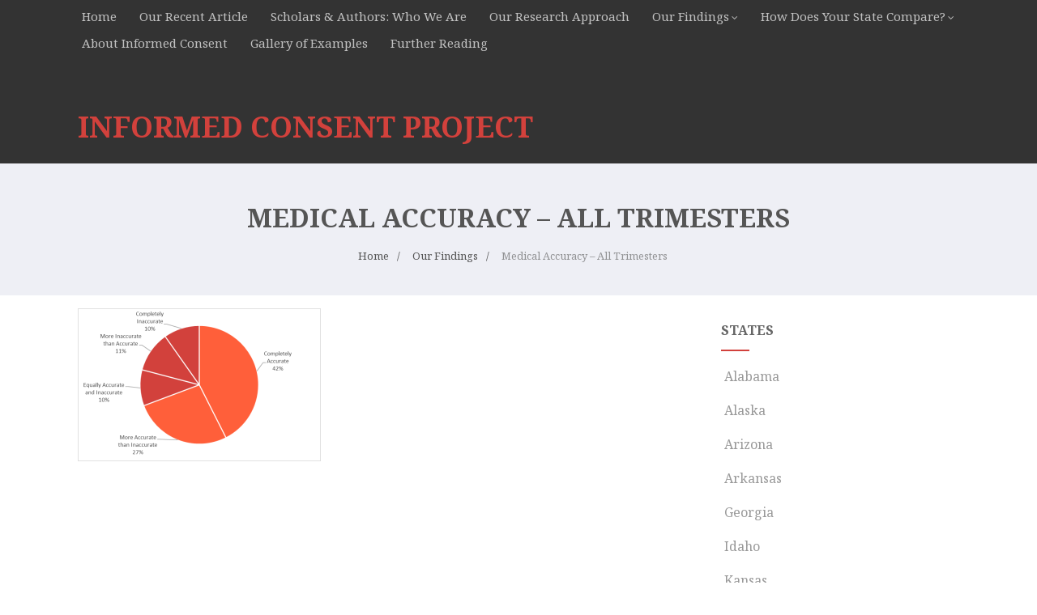

--- FILE ---
content_type: text/html; charset=UTF-8
request_url: https://informedconsentproject.com/our-findings/medicalinaccuracyalltrimesters/
body_size: 17011
content:

<!DOCTYPE html>
<html xmlns="http://www.w3.org/1999/xhtml" lang="en-US" >
<head>
<meta http-equiv="Content-Type" content="text/html; charset=UTF-8" />	
<!--[if IE]><meta http-equiv="X-UA-Compatible" content="IE=edge,chrome=1"><![endif]-->
<meta name="viewport" content="width=device-width, initial-scale=1.0, shrink-to-fit=no"/>
<link rel="profile" href="http://gmpg.org/xfn/11"/>


	    <meta name="title" content="Medical Accuracy &#8211; All Trimesters">
    <meta name="description" content="Medical Accuracy - All">


<meta property="og:title" content="Medical Accuracy &#8211; All Trimesters"/>
<meta property="og:type" content="website"/>
<meta property="og:url" content="https://informedconsentproject.com/our-findings/medicalinaccuracyalltrimesters/" />

<meta property="og:description" content="Medical Accuracy - All"/>
  <meta property="og:image" content=""/>
  <meta property="og:site_name" content="INFORMED CONSENT PROJECT"/>


<!--HOME-->


<!--Summary-->

<!--Photo-->
<meta name="twitter:card" content="photo">
<meta name="twitter:title" content="Medical Accuracy &#8211; All Trimesters">
<meta name="twitter:image" content="">
<meta name="twitter:image:width" content="">
<meta name="twitter:image:height" content="">

<!--Gallery-->

<!--Product-->

<link rel="pingback" href="https://informedconsentproject.com/xmlrpc.php" /> 
<meta name='robots' content='index, follow, max-image-preview:large, max-snippet:-1, max-video-preview:-1' />
	<style>img:is([sizes="auto" i], [sizes^="auto," i]) { contain-intrinsic-size: 3000px 1500px }</style>
	
	<!-- This site is optimized with the Yoast SEO plugin v24.9 - https://yoast.com/wordpress/plugins/seo/ -->
	<title>Medical Accuracy - All Trimesters - INFORMED CONSENT PROJECT</title>
	<link rel="canonical" href="https://informedconsentproject.com/our-findings/medicalinaccuracyalltrimesters/" />
	<meta property="og:locale" content="en_US" />
	<meta property="og:type" content="article" />
	<meta property="og:title" content="Medical Accuracy - All Trimesters - INFORMED CONSENT PROJECT" />
	<meta property="og:description" content="Medical Accuracy - All Trimesters" />
	<meta property="og:url" content="https://informedconsentproject.com/our-findings/medicalinaccuracyalltrimesters/" />
	<meta property="og:site_name" content="INFORMED CONSENT PROJECT" />
	<meta property="article:modified_time" content="2016-01-29T22:58:35+00:00" />
	<meta property="og:image" content="https://informedconsentproject.com/our-findings/medicalinaccuracyalltrimesters" />
	<meta property="og:image:width" content="752" />
	<meta property="og:image:height" content="473" />
	<meta property="og:image:type" content="image/png" />
	<meta name="twitter:card" content="summary_large_image" />
	<script type="application/ld+json" class="yoast-schema-graph">{"@context":"https://schema.org","@graph":[{"@type":"WebPage","@id":"https://informedconsentproject.com/our-findings/medicalinaccuracyalltrimesters/","url":"https://informedconsentproject.com/our-findings/medicalinaccuracyalltrimesters/","name":"Medical Accuracy - All Trimesters - INFORMED CONSENT PROJECT","isPartOf":{"@id":"https://informedconsentproject.com/#website"},"primaryImageOfPage":{"@id":"https://informedconsentproject.com/our-findings/medicalinaccuracyalltrimesters/#primaryimage"},"image":{"@id":"https://informedconsentproject.com/our-findings/medicalinaccuracyalltrimesters/#primaryimage"},"thumbnailUrl":"https://informedconsentproject.com/wp-content/uploads/2016/01/MedicalInaccuracyAllTrimesters.png","datePublished":"2016-01-29T22:58:22+00:00","dateModified":"2016-01-29T22:58:35+00:00","breadcrumb":{"@id":"https://informedconsentproject.com/our-findings/medicalinaccuracyalltrimesters/#breadcrumb"},"inLanguage":"en-US","potentialAction":[{"@type":"ReadAction","target":["https://informedconsentproject.com/our-findings/medicalinaccuracyalltrimesters/"]}]},{"@type":"ImageObject","inLanguage":"en-US","@id":"https://informedconsentproject.com/our-findings/medicalinaccuracyalltrimesters/#primaryimage","url":"https://informedconsentproject.com/wp-content/uploads/2016/01/MedicalInaccuracyAllTrimesters.png","contentUrl":"https://informedconsentproject.com/wp-content/uploads/2016/01/MedicalInaccuracyAllTrimesters.png","width":752,"height":473,"caption":"Medical Accuracy - All Trimesters"},{"@type":"BreadcrumbList","@id":"https://informedconsentproject.com/our-findings/medicalinaccuracyalltrimesters/#breadcrumb","itemListElement":[{"@type":"ListItem","position":1,"name":"Home","item":"https://informedconsentproject.com/"},{"@type":"ListItem","position":2,"name":"Our Findings","item":"https://informedconsentproject.com/our-findings/"},{"@type":"ListItem","position":3,"name":"Medical Accuracy &#8211; All Trimesters"}]},{"@type":"WebSite","@id":"https://informedconsentproject.com/#website","url":"https://informedconsentproject.com/","name":"INFORMED CONSENT PROJECT","description":"Assessing the accuracy of state-mandated consent to abortion materials","potentialAction":[{"@type":"SearchAction","target":{"@type":"EntryPoint","urlTemplate":"https://informedconsentproject.com/?s={search_term_string}"},"query-input":{"@type":"PropertyValueSpecification","valueRequired":true,"valueName":"search_term_string"}}],"inLanguage":"en-US"}]}</script>
	<!-- / Yoast SEO plugin. -->


<link rel='dns-prefetch' href='//cdnjs.cloudflare.com' />
<link rel='dns-prefetch' href='//fonts.googleapis.com' />
<link rel="alternate" type="application/rss+xml" title="INFORMED CONSENT PROJECT &raquo; Feed" href="https://informedconsentproject.com/feed/" />
		<!-- This site uses the Google Analytics by MonsterInsights plugin v9.4.1 - Using Analytics tracking - https://www.monsterinsights.com/ -->
		<!-- Note: MonsterInsights is not currently configured on this site. The site owner needs to authenticate with Google Analytics in the MonsterInsights settings panel. -->
					<!-- No tracking code set -->
				<!-- / Google Analytics by MonsterInsights -->
		<script type="text/javascript">
/* <![CDATA[ */
window._wpemojiSettings = {"baseUrl":"https:\/\/s.w.org\/images\/core\/emoji\/16.0.1\/72x72\/","ext":".png","svgUrl":"https:\/\/s.w.org\/images\/core\/emoji\/16.0.1\/svg\/","svgExt":".svg","source":{"concatemoji":"https:\/\/informedconsentproject.com\/wp-includes\/js\/wp-emoji-release.min.js"}};
/*! This file is auto-generated */
!function(s,n){var o,i,e;function c(e){try{var t={supportTests:e,timestamp:(new Date).valueOf()};sessionStorage.setItem(o,JSON.stringify(t))}catch(e){}}function p(e,t,n){e.clearRect(0,0,e.canvas.width,e.canvas.height),e.fillText(t,0,0);var t=new Uint32Array(e.getImageData(0,0,e.canvas.width,e.canvas.height).data),a=(e.clearRect(0,0,e.canvas.width,e.canvas.height),e.fillText(n,0,0),new Uint32Array(e.getImageData(0,0,e.canvas.width,e.canvas.height).data));return t.every(function(e,t){return e===a[t]})}function u(e,t){e.clearRect(0,0,e.canvas.width,e.canvas.height),e.fillText(t,0,0);for(var n=e.getImageData(16,16,1,1),a=0;a<n.data.length;a++)if(0!==n.data[a])return!1;return!0}function f(e,t,n,a){switch(t){case"flag":return n(e,"\ud83c\udff3\ufe0f\u200d\u26a7\ufe0f","\ud83c\udff3\ufe0f\u200b\u26a7\ufe0f")?!1:!n(e,"\ud83c\udde8\ud83c\uddf6","\ud83c\udde8\u200b\ud83c\uddf6")&&!n(e,"\ud83c\udff4\udb40\udc67\udb40\udc62\udb40\udc65\udb40\udc6e\udb40\udc67\udb40\udc7f","\ud83c\udff4\u200b\udb40\udc67\u200b\udb40\udc62\u200b\udb40\udc65\u200b\udb40\udc6e\u200b\udb40\udc67\u200b\udb40\udc7f");case"emoji":return!a(e,"\ud83e\udedf")}return!1}function g(e,t,n,a){var r="undefined"!=typeof WorkerGlobalScope&&self instanceof WorkerGlobalScope?new OffscreenCanvas(300,150):s.createElement("canvas"),o=r.getContext("2d",{willReadFrequently:!0}),i=(o.textBaseline="top",o.font="600 32px Arial",{});return e.forEach(function(e){i[e]=t(o,e,n,a)}),i}function t(e){var t=s.createElement("script");t.src=e,t.defer=!0,s.head.appendChild(t)}"undefined"!=typeof Promise&&(o="wpEmojiSettingsSupports",i=["flag","emoji"],n.supports={everything:!0,everythingExceptFlag:!0},e=new Promise(function(e){s.addEventListener("DOMContentLoaded",e,{once:!0})}),new Promise(function(t){var n=function(){try{var e=JSON.parse(sessionStorage.getItem(o));if("object"==typeof e&&"number"==typeof e.timestamp&&(new Date).valueOf()<e.timestamp+604800&&"object"==typeof e.supportTests)return e.supportTests}catch(e){}return null}();if(!n){if("undefined"!=typeof Worker&&"undefined"!=typeof OffscreenCanvas&&"undefined"!=typeof URL&&URL.createObjectURL&&"undefined"!=typeof Blob)try{var e="postMessage("+g.toString()+"("+[JSON.stringify(i),f.toString(),p.toString(),u.toString()].join(",")+"));",a=new Blob([e],{type:"text/javascript"}),r=new Worker(URL.createObjectURL(a),{name:"wpTestEmojiSupports"});return void(r.onmessage=function(e){c(n=e.data),r.terminate(),t(n)})}catch(e){}c(n=g(i,f,p,u))}t(n)}).then(function(e){for(var t in e)n.supports[t]=e[t],n.supports.everything=n.supports.everything&&n.supports[t],"flag"!==t&&(n.supports.everythingExceptFlag=n.supports.everythingExceptFlag&&n.supports[t]);n.supports.everythingExceptFlag=n.supports.everythingExceptFlag&&!n.supports.flag,n.DOMReady=!1,n.readyCallback=function(){n.DOMReady=!0}}).then(function(){return e}).then(function(){var e;n.supports.everything||(n.readyCallback(),(e=n.source||{}).concatemoji?t(e.concatemoji):e.wpemoji&&e.twemoji&&(t(e.twemoji),t(e.wpemoji)))}))}((window,document),window._wpemojiSettings);
/* ]]> */
</script>
<style id='wp-emoji-styles-inline-css' type='text/css'>

	img.wp-smiley, img.emoji {
		display: inline !important;
		border: none !important;
		box-shadow: none !important;
		height: 1em !important;
		width: 1em !important;
		margin: 0 0.07em !important;
		vertical-align: -0.1em !important;
		background: none !important;
		padding: 0 !important;
	}
</style>
<link rel='stylesheet' id='wp-block-library-css' href='https://informedconsentproject.com/wp-includes/css/dist/block-library/style.min.css' type='text/css' media='all' />
<style id='classic-theme-styles-inline-css' type='text/css'>
/*! This file is auto-generated */
.wp-block-button__link{color:#fff;background-color:#32373c;border-radius:9999px;box-shadow:none;text-decoration:none;padding:calc(.667em + 2px) calc(1.333em + 2px);font-size:1.125em}.wp-block-file__button{background:#32373c;color:#fff;text-decoration:none}
</style>
<style id='global-styles-inline-css' type='text/css'>
:root{--wp--preset--aspect-ratio--square: 1;--wp--preset--aspect-ratio--4-3: 4/3;--wp--preset--aspect-ratio--3-4: 3/4;--wp--preset--aspect-ratio--3-2: 3/2;--wp--preset--aspect-ratio--2-3: 2/3;--wp--preset--aspect-ratio--16-9: 16/9;--wp--preset--aspect-ratio--9-16: 9/16;--wp--preset--color--black: #000000;--wp--preset--color--cyan-bluish-gray: #abb8c3;--wp--preset--color--white: #ffffff;--wp--preset--color--pale-pink: #f78da7;--wp--preset--color--vivid-red: #cf2e2e;--wp--preset--color--luminous-vivid-orange: #ff6900;--wp--preset--color--luminous-vivid-amber: #fcb900;--wp--preset--color--light-green-cyan: #7bdcb5;--wp--preset--color--vivid-green-cyan: #00d084;--wp--preset--color--pale-cyan-blue: #8ed1fc;--wp--preset--color--vivid-cyan-blue: #0693e3;--wp--preset--color--vivid-purple: #9b51e0;--wp--preset--gradient--vivid-cyan-blue-to-vivid-purple: linear-gradient(135deg,rgba(6,147,227,1) 0%,rgb(155,81,224) 100%);--wp--preset--gradient--light-green-cyan-to-vivid-green-cyan: linear-gradient(135deg,rgb(122,220,180) 0%,rgb(0,208,130) 100%);--wp--preset--gradient--luminous-vivid-amber-to-luminous-vivid-orange: linear-gradient(135deg,rgba(252,185,0,1) 0%,rgba(255,105,0,1) 100%);--wp--preset--gradient--luminous-vivid-orange-to-vivid-red: linear-gradient(135deg,rgba(255,105,0,1) 0%,rgb(207,46,46) 100%);--wp--preset--gradient--very-light-gray-to-cyan-bluish-gray: linear-gradient(135deg,rgb(238,238,238) 0%,rgb(169,184,195) 100%);--wp--preset--gradient--cool-to-warm-spectrum: linear-gradient(135deg,rgb(74,234,220) 0%,rgb(151,120,209) 20%,rgb(207,42,186) 40%,rgb(238,44,130) 60%,rgb(251,105,98) 80%,rgb(254,248,76) 100%);--wp--preset--gradient--blush-light-purple: linear-gradient(135deg,rgb(255,206,236) 0%,rgb(152,150,240) 100%);--wp--preset--gradient--blush-bordeaux: linear-gradient(135deg,rgb(254,205,165) 0%,rgb(254,45,45) 50%,rgb(107,0,62) 100%);--wp--preset--gradient--luminous-dusk: linear-gradient(135deg,rgb(255,203,112) 0%,rgb(199,81,192) 50%,rgb(65,88,208) 100%);--wp--preset--gradient--pale-ocean: linear-gradient(135deg,rgb(255,245,203) 0%,rgb(182,227,212) 50%,rgb(51,167,181) 100%);--wp--preset--gradient--electric-grass: linear-gradient(135deg,rgb(202,248,128) 0%,rgb(113,206,126) 100%);--wp--preset--gradient--midnight: linear-gradient(135deg,rgb(2,3,129) 0%,rgb(40,116,252) 100%);--wp--preset--font-size--small: 13px;--wp--preset--font-size--medium: 20px;--wp--preset--font-size--large: 36px;--wp--preset--font-size--x-large: 42px;--wp--preset--spacing--20: 0.44rem;--wp--preset--spacing--30: 0.67rem;--wp--preset--spacing--40: 1rem;--wp--preset--spacing--50: 1.5rem;--wp--preset--spacing--60: 2.25rem;--wp--preset--spacing--70: 3.38rem;--wp--preset--spacing--80: 5.06rem;--wp--preset--shadow--natural: 6px 6px 9px rgba(0, 0, 0, 0.2);--wp--preset--shadow--deep: 12px 12px 50px rgba(0, 0, 0, 0.4);--wp--preset--shadow--sharp: 6px 6px 0px rgba(0, 0, 0, 0.2);--wp--preset--shadow--outlined: 6px 6px 0px -3px rgba(255, 255, 255, 1), 6px 6px rgba(0, 0, 0, 1);--wp--preset--shadow--crisp: 6px 6px 0px rgba(0, 0, 0, 1);}:where(.is-layout-flex){gap: 0.5em;}:where(.is-layout-grid){gap: 0.5em;}body .is-layout-flex{display: flex;}.is-layout-flex{flex-wrap: wrap;align-items: center;}.is-layout-flex > :is(*, div){margin: 0;}body .is-layout-grid{display: grid;}.is-layout-grid > :is(*, div){margin: 0;}:where(.wp-block-columns.is-layout-flex){gap: 2em;}:where(.wp-block-columns.is-layout-grid){gap: 2em;}:where(.wp-block-post-template.is-layout-flex){gap: 1.25em;}:where(.wp-block-post-template.is-layout-grid){gap: 1.25em;}.has-black-color{color: var(--wp--preset--color--black) !important;}.has-cyan-bluish-gray-color{color: var(--wp--preset--color--cyan-bluish-gray) !important;}.has-white-color{color: var(--wp--preset--color--white) !important;}.has-pale-pink-color{color: var(--wp--preset--color--pale-pink) !important;}.has-vivid-red-color{color: var(--wp--preset--color--vivid-red) !important;}.has-luminous-vivid-orange-color{color: var(--wp--preset--color--luminous-vivid-orange) !important;}.has-luminous-vivid-amber-color{color: var(--wp--preset--color--luminous-vivid-amber) !important;}.has-light-green-cyan-color{color: var(--wp--preset--color--light-green-cyan) !important;}.has-vivid-green-cyan-color{color: var(--wp--preset--color--vivid-green-cyan) !important;}.has-pale-cyan-blue-color{color: var(--wp--preset--color--pale-cyan-blue) !important;}.has-vivid-cyan-blue-color{color: var(--wp--preset--color--vivid-cyan-blue) !important;}.has-vivid-purple-color{color: var(--wp--preset--color--vivid-purple) !important;}.has-black-background-color{background-color: var(--wp--preset--color--black) !important;}.has-cyan-bluish-gray-background-color{background-color: var(--wp--preset--color--cyan-bluish-gray) !important;}.has-white-background-color{background-color: var(--wp--preset--color--white) !important;}.has-pale-pink-background-color{background-color: var(--wp--preset--color--pale-pink) !important;}.has-vivid-red-background-color{background-color: var(--wp--preset--color--vivid-red) !important;}.has-luminous-vivid-orange-background-color{background-color: var(--wp--preset--color--luminous-vivid-orange) !important;}.has-luminous-vivid-amber-background-color{background-color: var(--wp--preset--color--luminous-vivid-amber) !important;}.has-light-green-cyan-background-color{background-color: var(--wp--preset--color--light-green-cyan) !important;}.has-vivid-green-cyan-background-color{background-color: var(--wp--preset--color--vivid-green-cyan) !important;}.has-pale-cyan-blue-background-color{background-color: var(--wp--preset--color--pale-cyan-blue) !important;}.has-vivid-cyan-blue-background-color{background-color: var(--wp--preset--color--vivid-cyan-blue) !important;}.has-vivid-purple-background-color{background-color: var(--wp--preset--color--vivid-purple) !important;}.has-black-border-color{border-color: var(--wp--preset--color--black) !important;}.has-cyan-bluish-gray-border-color{border-color: var(--wp--preset--color--cyan-bluish-gray) !important;}.has-white-border-color{border-color: var(--wp--preset--color--white) !important;}.has-pale-pink-border-color{border-color: var(--wp--preset--color--pale-pink) !important;}.has-vivid-red-border-color{border-color: var(--wp--preset--color--vivid-red) !important;}.has-luminous-vivid-orange-border-color{border-color: var(--wp--preset--color--luminous-vivid-orange) !important;}.has-luminous-vivid-amber-border-color{border-color: var(--wp--preset--color--luminous-vivid-amber) !important;}.has-light-green-cyan-border-color{border-color: var(--wp--preset--color--light-green-cyan) !important;}.has-vivid-green-cyan-border-color{border-color: var(--wp--preset--color--vivid-green-cyan) !important;}.has-pale-cyan-blue-border-color{border-color: var(--wp--preset--color--pale-cyan-blue) !important;}.has-vivid-cyan-blue-border-color{border-color: var(--wp--preset--color--vivid-cyan-blue) !important;}.has-vivid-purple-border-color{border-color: var(--wp--preset--color--vivid-purple) !important;}.has-vivid-cyan-blue-to-vivid-purple-gradient-background{background: var(--wp--preset--gradient--vivid-cyan-blue-to-vivid-purple) !important;}.has-light-green-cyan-to-vivid-green-cyan-gradient-background{background: var(--wp--preset--gradient--light-green-cyan-to-vivid-green-cyan) !important;}.has-luminous-vivid-amber-to-luminous-vivid-orange-gradient-background{background: var(--wp--preset--gradient--luminous-vivid-amber-to-luminous-vivid-orange) !important;}.has-luminous-vivid-orange-to-vivid-red-gradient-background{background: var(--wp--preset--gradient--luminous-vivid-orange-to-vivid-red) !important;}.has-very-light-gray-to-cyan-bluish-gray-gradient-background{background: var(--wp--preset--gradient--very-light-gray-to-cyan-bluish-gray) !important;}.has-cool-to-warm-spectrum-gradient-background{background: var(--wp--preset--gradient--cool-to-warm-spectrum) !important;}.has-blush-light-purple-gradient-background{background: var(--wp--preset--gradient--blush-light-purple) !important;}.has-blush-bordeaux-gradient-background{background: var(--wp--preset--gradient--blush-bordeaux) !important;}.has-luminous-dusk-gradient-background{background: var(--wp--preset--gradient--luminous-dusk) !important;}.has-pale-ocean-gradient-background{background: var(--wp--preset--gradient--pale-ocean) !important;}.has-electric-grass-gradient-background{background: var(--wp--preset--gradient--electric-grass) !important;}.has-midnight-gradient-background{background: var(--wp--preset--gradient--midnight) !important;}.has-small-font-size{font-size: var(--wp--preset--font-size--small) !important;}.has-medium-font-size{font-size: var(--wp--preset--font-size--medium) !important;}.has-large-font-size{font-size: var(--wp--preset--font-size--large) !important;}.has-x-large-font-size{font-size: var(--wp--preset--font-size--x-large) !important;}
:where(.wp-block-post-template.is-layout-flex){gap: 1.25em;}:where(.wp-block-post-template.is-layout-grid){gap: 1.25em;}
:where(.wp-block-columns.is-layout-flex){gap: 2em;}:where(.wp-block-columns.is-layout-grid){gap: 2em;}
:root :where(.wp-block-pullquote){font-size: 1.5em;line-height: 1.6;}
</style>
<link rel='stylesheet' id='contact-form-7-css' href='https://informedconsentproject.com/wp-content/plugins/contact-form-7/includes/css/styles.css' type='text/css' media='all' />
<link rel='stylesheet' id='optimizer-style-css' href='https://informedconsentproject.com/wp-content/themes/optimizer_pro/style.css' type='text/css' media='all' />
<style id='optimizer-style-inline-css' type='text/css'>
#optimizer_front_about-9{ background-color: #ffffff!important; }#optimizer_front_about-9 .about_header, #optimizer_front_about-9 .about_pre, #optimizer_front_about-9 span.div_middle{color: #555555!important; }#optimizer_front_about-9 span.div_left, #optimizer_front_about-9 span.div_right{background-color: #555555!important; }#optimizer_front_about-9 .about_content{color: #555555!important; }#optimizer_front_about-9 .about_inner{width:81%;}  @media screen and (min-width: 480px){#optimizer_front_about-9 {}.frontpage_sidebar #optimizer_front_about-9 {}   }
#optimizer_front_blocks-3 .midrow{ background-color: #f5f5f5; }#optimizer_front_blocks-3 .midrow h3{color: #555555; }#optimizer_front_blocks-3 .midrow, #optimizer_front_blocks-3 .midrow a{color: #999999; }#optimizer_front_blocks-3 .blockimage .midrow_block.axn_block1{}#optimizer_front_blocks-3 .blockimage .midrow_block.axn_block2{}#optimizer_front_blocks-3 .blockimage .midrow_block.axn_block3{}#optimizer_front_blocks-3 .blockimage .midrow_block.axn_block4{}#optimizer_front_blocks-3 .blockimage .midrow_block.axn_block5{}#optimizer_front_blocks-3 .blockimage .midrow_block.axn_block6{}#optimizer_front_blocks-3 .block_header, #optimizer_front_blocks-3 .div_middle{color:#555555;}#optimizer_front_blocks-3 span.div_left, #optimizer_front_blocks-3 span.div_right{background-color: #555555}  @media screen and (min-width: 480px){#optimizer_front_blocks-3 .midrow{} .frontpage_sidebar  #optimizer_front_blocks-3 {} }
#optimizer_front_blocks-5 .midrow{ background-color: #f5f5f5; }#optimizer_front_blocks-5 .midrow h3{color: #555555; }#optimizer_front_blocks-5 .midrow, #optimizer_front_blocks-5 .midrow a{color: #999999; }#optimizer_front_blocks-5 .blockimage .midrow_block.axn_block1{}#optimizer_front_blocks-5 .blockimage .midrow_block.axn_block2{}#optimizer_front_blocks-5 .blockimage .midrow_block.axn_block3{}#optimizer_front_blocks-5 .blockimage .midrow_block.axn_block4{}#optimizer_front_blocks-5 .blockimage .midrow_block.axn_block5{}#optimizer_front_blocks-5 .blockimage .midrow_block.axn_block6{}#optimizer_front_blocks-5 .block_header, #optimizer_front_blocks-5 .div_middle{color:#555555;}#optimizer_front_blocks-5 span.div_left, #optimizer_front_blocks-5 span.div_right{background-color: #555555}  @media screen and (min-width: 480px){#optimizer_front_blocks-5 .midrow{} .frontpage_sidebar  #optimizer_front_blocks-5 {} }
#optimizer_front_blocks-8 .midrow{ background-color: #2e7f6c; }#optimizer_front_blocks-8 .midrow h3{color: #ffffff; }#optimizer_front_blocks-8 .midrow, #optimizer_front_blocks-8 .midrow a{color: #ffffff; }#optimizer_front_blocks-8 .blockimage .midrow_block.axn_block1{}#optimizer_front_blocks-8 .blockimage .midrow_block.axn_block2{}#optimizer_front_blocks-8 .blockimage .midrow_block.axn_block3{}#optimizer_front_blocks-8 .blockimage .midrow_block.axn_block4{}#optimizer_front_blocks-8 .blockimage .midrow_block.axn_block5{}#optimizer_front_blocks-8 .blockimage .midrow_block.axn_block6{}#optimizer_front_blocks-8 .block_header, #optimizer_front_blocks-8 .div_middle{color:#ffffff;}#optimizer_front_blocks-8 span.div_left, #optimizer_front_blocks-8 span.div_right{background-color: #ffffff}  @media screen and (min-width: 480px){#optimizer_front_blocks-8 .midrow{} .frontpage_sidebar  #optimizer_front_blocks-8 {} }
#optimizer_front_blocks-10 .midrow{ background-color: #2e7f6c; }#optimizer_front_blocks-10 .midrow h3{color: #ffffff; }#optimizer_front_blocks-10 .midrow, #optimizer_front_blocks-10 .midrow a{color: #ffffff; }#optimizer_front_blocks-10 .blockimage .midrow_block.axn_block1{}#optimizer_front_blocks-10 .blockimage .midrow_block.axn_block2{}#optimizer_front_blocks-10 .blockimage .midrow_block.axn_block3{}#optimizer_front_blocks-10 .blockimage .midrow_block.axn_block4{}#optimizer_front_blocks-10 .blockimage .midrow_block.axn_block5{}#optimizer_front_blocks-10 .blockimage .midrow_block.axn_block6{}#optimizer_front_blocks-10 .block_header, #optimizer_front_blocks-10 .div_middle{color:#ffffff;}#optimizer_front_blocks-10 span.div_left, #optimizer_front_blocks-10 span.div_right{background-color: #ffffff}  @media screen and (min-width: 480px){#optimizer_front_blocks-10 .midrow{} .frontpage_sidebar  #optimizer_front_blocks-10 {} }
#optimizer_front_blocks-11 .midrow{ background-color: #2e7f6c; }#optimizer_front_blocks-11 .midrow h3{color: #ffffff; }#optimizer_front_blocks-11 .midrow, #optimizer_front_blocks-11 .midrow a{color: #ffffff; }#optimizer_front_blocks-11 .blockimage .midrow_block.axn_block1{}#optimizer_front_blocks-11 .blockimage .midrow_block.axn_block2{}#optimizer_front_blocks-11 .blockimage .midrow_block.axn_block3{}#optimizer_front_blocks-11 .blockimage .midrow_block.axn_block4{}#optimizer_front_blocks-11 .blockimage .midrow_block.axn_block5{}#optimizer_front_blocks-11 .blockimage .midrow_block.axn_block6{}#optimizer_front_blocks-11 .block_header, #optimizer_front_blocks-11 .div_middle{color:#ffffff;}#optimizer_front_blocks-11 span.div_left, #optimizer_front_blocks-11 span.div_right{background-color: #ffffff}  @media screen and (min-width: 480px){#optimizer_front_blocks-11 .midrow{} .frontpage_sidebar  #optimizer_front_blocks-11 {} }
#optimizer_front_text-6 .text_block{ background-color:#2e7f6c;padding-top:4%;padding-bottom:4%;padding-left:0%;padding-right:0%;color:#ffffff;background-image:url();}#optimizer_front_text-6 .text_block a:link, #optimizer_front_text-6 .text_block a:visited{color:#ffffff;}@media screen and (max-width: 480px){#optimizer_front_text-6 .text_block .parallax_img{background-image:url();}}   @media screen and (min-width: 480px){#optimizer_front_text-6 .text_block{}.frontpage_sidebar #optimizer_front_text-6 {width: calc(100% - 0px)!important;box-sizing:border-box;} }
#optimizer_front_text-9 .text_block{ background-color:#333333;padding-top:2%;padding-bottom:2%;padding-left:2%;padding-right:2%;color:#ffffff;background-image:url();}#optimizer_front_text-9 .text_block a:link, #optimizer_front_text-9 .text_block a:visited{color:#ffffff;}@media screen and (max-width: 480px){#optimizer_front_text-9 .text_block .parallax_img{background-image:url();}}   @media screen and (min-width: 480px){#optimizer_front_text-9 .text_block{}.frontpage_sidebar #optimizer_front_text-9 {} }
#optimizer_front_map-15{ background-color: #ffffff; }#optimizer_front_map-15 .home_title, #optimizer_front_map-15 .home_subtitle, #optimizer_front_map-15 span.div_middle{ color:#333333; }#optimizer_front_map-15 span.div_left, #optimizer_front_map-15 span.div_right{background-color:#333333; }  @media screen and (min-width: 480px){#optimizer_front_map-15 {} }
</style>
<link rel='stylesheet' id='optimizer-style-core-css' href='https://informedconsentproject.com/wp-content/themes/optimizer_pro/style_core.css' type='text/css' media='all' />
<link rel='stylesheet' id='icons-css' href='https://informedconsentproject.com/wp-content/themes/optimizer_pro/assets/fonts/font-awesome.css' type='text/css' media='all' />
<link rel='stylesheet' id='animated_css-css' href='https://informedconsentproject.com/wp-content/themes/optimizer_pro/assets/css/animate.min.css' type='text/css' media='all' />
<link rel='stylesheet' id='optimizer_google_fonts-css' href='//fonts.googleapis.com/css?family=Noto+Serif%3Aregular%2Citalic%2C700%26subset%3Dlatin%2C' type='text/css' media='screen' />
<style id='akismet-widget-style-inline-css' type='text/css'>

			.a-stats {
				--akismet-color-mid-green: #357b49;
				--akismet-color-white: #fff;
				--akismet-color-light-grey: #f6f7f7;

				max-width: 350px;
				width: auto;
			}

			.a-stats * {
				all: unset;
				box-sizing: border-box;
			}

			.a-stats strong {
				font-weight: 600;
			}

			.a-stats a.a-stats__link,
			.a-stats a.a-stats__link:visited,
			.a-stats a.a-stats__link:active {
				background: var(--akismet-color-mid-green);
				border: none;
				box-shadow: none;
				border-radius: 8px;
				color: var(--akismet-color-white);
				cursor: pointer;
				display: block;
				font-family: -apple-system, BlinkMacSystemFont, 'Segoe UI', 'Roboto', 'Oxygen-Sans', 'Ubuntu', 'Cantarell', 'Helvetica Neue', sans-serif;
				font-weight: 500;
				padding: 12px;
				text-align: center;
				text-decoration: none;
				transition: all 0.2s ease;
			}

			/* Extra specificity to deal with TwentyTwentyOne focus style */
			.widget .a-stats a.a-stats__link:focus {
				background: var(--akismet-color-mid-green);
				color: var(--akismet-color-white);
				text-decoration: none;
			}

			.a-stats a.a-stats__link:hover {
				filter: brightness(110%);
				box-shadow: 0 4px 12px rgba(0, 0, 0, 0.06), 0 0 2px rgba(0, 0, 0, 0.16);
			}

			.a-stats .count {
				color: var(--akismet-color-white);
				display: block;
				font-size: 1.5em;
				line-height: 1.4;
				padding: 0 13px;
				white-space: nowrap;
			}
		
</style>
<link rel='stylesheet' id='easy_table_style-css' href='https://informedconsentproject.com/wp-content/plugins/easy-table/themes/minimal/style.css' type='text/css' media='all' />
<script type="text/javascript" src="https://informedconsentproject.com/wp-includes/js/jquery/jquery.min.js" id="jquery-core-js"></script>
<script type="text/javascript" src="https://informedconsentproject.com/wp-includes/js/jquery/jquery-migrate.min.js" id="jquery-migrate-js"></script>
<script type="text/javascript" id="jquery-migrate-js-after">
/* <![CDATA[ */
jQuery(document).ready(function(){   jQuery(".so-panel.widget").each(function (){   jQuery(this).attr("id", jQuery(this).find(".so_widget_id").attr("data-panel-id"))  });  });
/* ]]> */
</script>
<script type="text/javascript" src="https://informedconsentproject.com/wp-content/plugins/easy-table/js/easy-table-script.js" id="easy_table_script-js"></script>
<script type="text/javascript" src="//cdnjs.cloudflare.com/ajax/libs/jquery-easing/1.4.1/jquery.easing.min.js" id="jquery-easing-js"></script>
<link rel="https://api.w.org/" href="https://informedconsentproject.com/wp-json/" /><link rel="alternate" title="JSON" type="application/json" href="https://informedconsentproject.com/wp-json/wp/v2/media/458" /><link rel='shortlink' href='https://informedconsentproject.com/?p=458' />
<link rel="alternate" title="oEmbed (JSON)" type="application/json+oembed" href="https://informedconsentproject.com/wp-json/oembed/1.0/embed?url=https%3A%2F%2Finformedconsentproject.com%2Four-findings%2Fmedicalinaccuracyalltrimesters%2F" />
<link rel="alternate" title="oEmbed (XML)" type="text/xml+oembed" href="https://informedconsentproject.com/wp-json/oembed/1.0/embed?url=https%3A%2F%2Finformedconsentproject.com%2Four-findings%2Fmedicalinaccuracyalltrimesters%2F&#038;format=xml" />
<style type="text/css">

/*Fixed Background*/

	/*BOXED LAYOUT*/
	.site_boxed .layer_wrapper, body.home.site_boxed #slidera {width: 85%;float: left;margin: 0 7.5%;
	background-color: #ffffff;}
	.site_boxed .stat_bg, .site_boxed .stat_bg_overlay, .site_boxed .stat_bg img, .site_boxed .is-sticky .header{width:85%;}
	.site_boxed .social_buttons{background-color: #ffffff;}
	.site_boxed .center {width: 95%;margin: 0 auto;}
	.site_boxed .head_top .center{ width:95%;}
	/*Left Sidebar*/
	@media screen and (min-width: 960px){
	.header_sidebar.site_boxed #slidera, .header_sidebar.site_boxed .home_wrap.layer_wrapper, .header_sidebar.site_boxed .footer_wrap.layer_wrapper, .header_sidebar.site_boxed .page_wrap.layer_wrapper, .header_sidebar.site_boxed .post_wrap.layer_wrapper, .header_sidebar.site_boxed .page_blog_wrap.layer_wrapper, .header_sidebar.site_boxed .page_contact_wrap.layer_wrapper, .header_sidebar.site_boxed .page_fullwidth_wrap.layer_wrapper, .header_sidebar.site_boxed .category_wrap.layer_wrapper, .header_sidebar.site_boxed .search_wrap.layer_wrapper, .header_sidebar.site_boxed .fofo_wrap.layer_wrapper, .header_sidebar .site_boxed .author_wrap.layer_wrapper, .header_sidebar.site_boxed .head_top{width: calc(85% - 300px)!important;margin-left: calc(300px + 7.5%)!important;}
	.header_sidebar.site_boxed .stat_bg_overlay, .header_sidebar.site_boxed .stat_bg{width: calc(85% - 300px)!important;left: 300px;}
	
	}



/*Site Content Text Style*/
body, input, textarea{ 
	font-family:Noto Serif; 		}

.single_metainfo, .single_post .single_metainfo a, a:link, a:visited, .single_post_content .tabs li a{ color:#555555;}
body .listing-item .lt_cats a{ color:#555555;}

.sidr-class-header_s.sidr-class-head_search i:before {font-family: 'FontAwesome', Noto Serif; ;}

/*LINK COLOR*/
.org_comment a, .thn_post_wrap a:link, .thn_post_wrap a:visited, .lts_lightbox_content a:link, .lts_lightbox_content a:visited, .athor_desc a:link, .athor_desc a:visited, .product_meta a:hover{color:#d2413c;}
.org_comment a:hover, .thn_post_wrap a:link:hover, .lts_lightbox_content a:link:hover, .lts_lightbox_content a:visited:hover, .athor_desc a:link:hover, .athor_desc a:visited:hover{color:#d2413c;}



/*-----------------------------Single Post Background------------------------------------*/
/*----------------------------------------------------*/		


.page_head, .author_div, .single.single_style_header .single_post_header{ background-color:#EEEFF5; color:#555555;text-align:center;}
.page_head .postitle{color:#555555;}	
.page_head .layerbread a, .page_head .woocommerce-breadcrumb{color:#555555;}	
.single_post_header, .single.single_style_header .single_post_content .postitle, .single_style_header .single_metainfo, .single_style_header .single_metainfo i, .single_style_header .single_metainfo a{color:#555555;}


/*-----------------------------Page Header Colors------------------------------------*/
/*----------------------------------------------------*/	


/*-----------------------------Static Slider Content box------------------------------------*/
.stat_content_inner .center{width:100%;}
.stat_content_inner{bottom:10%; color:#2e7f6c;}

/*SLIDER HEIGHT RESTRICT*/



/*SLIDER FONT SIZE*/
#accordion h3 a, #zn_nivo h3 a{font-size:24px; line-height:1.3em}
/*STATIC SLIDE CTA BUTTONS COLORS*/
.static_cta1.cta_hollow, .static_cta1.cta_hollow_big, .static_cta1.cta_hollow_small, .static_cta1.cta_square_hollow, .static_cta1.cta_square_hollow_big, .static_cta1.cta_square_hollow_small{ background:transparent!important; color:#ffffff;}
.static_cta1.cta_flat, .static_cta1.cta_flat_big, .static_cta1.cta_flat_small, .static_cta1.cta_rounded, .static_cta1.cta_rounded_big, .static_cta1.cta_rounded_small, .static_cta1.cta_hollow:hover, .static_cta1.cta_hollow_big:hover, .static_cta1.cta_hollow_small:hover, .static_cta1.cta_square, .static_cta1.cta_square_small, .static_cta1.cta_square_big, .static_cta1.cta_square_hollow:hover, .static_cta1.cta_square_hollow_small:hover, .static_cta1.cta_square_hollow_big:hover{ background:#b11623!important; color:#ffffff; border-color:#b11623!important;}


.static_cta2.cta_hollow, .static_cta2.cta_hollow_big, .static_cta2.cta_hollow_small, .static_cta2.cta_square_hollow, .static_cta2.cta_square_hollow_big, .static_cta2.cta_square_hollow_small{ background:transparent!important; color:#ffffff;}
.static_cta2.cta_flat, .static_cta2.cta_flat_big, .static_cta2.cta_flat_small, .static_cta2.cta_rounded, .static_cta2.cta_rounded_big, .static_cta2.cta_rounded_small, .static_cta2.cta_hollow:hover, .static_cta2.cta_hollow_big:hover, .static_cta2.cta_hollow_small:hover, .static_cta2.cta_square, .static_cta2.cta_square_small, .static_cta2.cta_square_big, .static_cta2.cta_square_hollow:hover, .static_cta2.cta_square_hollow_small:hover, .static_cta2.cta_square_hollow_big:hover{ background:#36abfc!important; color:#ffffff; border-color:#36abfc!important;}

/*------------------------SLIDER HEIGHT----------------------*/
/*Slider Height*/
#accordion, #slide_acord, .accord_overlay{ height:500px;}
.kwicks li{ max-height:500px;min-height:500px;}



/*-----------------------------COLORS------------------------------------*/
		/*Header Color*/
		.header{ position:relative!important; background-color:#333333; 
				}
		
				
		.header_sidebar .head_inner{background-color:#333333; }
		
				
		/*Boxed Header should have boxed width*/
		body.home.site_boxed .header_wrap.layer_wrapper{width: 85%;float: left;margin: 0 7.5%;}

		.home.has_trans_header.page .header, .home.has_trans_header.page-template-page-frontpage_template .is-sticky .header{ background-color:#333333!important;}
		@media screen and (max-width: 480px){
		.home.has_trans_header .header{ background-color:#333333!important;}
		}
		
				
		.home .is-sticky .header, .page_header_transparent .is-sticky .header{ position:fixed!important; background-color:#333333!important;box-shadow: 0 0 4px rgba(0, 0, 0, 0.2)!important; transition-delay:0.3s; -webkit-transition-delay:0.3s; -moz-transition-delay:0.3s;}
		
		/*TOPBAR COLORS*/
		.head_top, #topbar_menu ul li a{ font-size:15px;}
		.head_top, .page_header_transparent .is-sticky .head_top, #topbar_menu #optimizer_minicart {background-color:#333333;}
		#topbar_menu #optimizer_minicart{color:#ffffff;}
		.page_header_transparent .head_top {  background: rgba(0, 0, 0, 0.3);}
		.head_search, .top_head_soc a, .tophone_on .head_phone, .tophone_on .head_phone i, .tophone_on .head_phone a, .topsearch_on .head_phone a, .topsearch_on .head_search i, #topbar_menu ul li a, body.has_trans_header.home .is-sticky .head_top a, body.page_header_transparent .is-sticky .head_top a, body.has_trans_header.home .is-sticky #topbar_menu ul li a, body.page_header_transparent .is-sticky #topbar_menu ul li a, #topbar-hamburger-menu{color:#ffffff;}
		.head_top .social_bookmarks.bookmark_hexagon a:before {border-bottom-color: rgba(255,255,255, 0.3)!important;}
		.head_top .social_bookmarks.bookmark_hexagon a i {background-color:rgba(255,255,255, 0.3)!important;}
		.head_top .social_bookmarks.bookmark_hexagon a:after { border-top-color:rgba(255,255,255, 0.3)!important;}
		
		/*LOGO*/
				.logo h2, .logo h1, .logo h2 a, .logo h1 a{ 
			font-family:'Noto Serif'; 						color:#d2413c;
		}
		span.desc{font-size: 12px;}
		body.has_trans_header.home .header .logo h2, body.has_trans_header.home .header .logo h1, body.has_trans_header.home .header .logo h2 a, body.has_trans_header.home .header .logo h1 a, body.has_trans_header.home span.desc, body.page_header_transparent .header .logo h2, body.page_header_transparent .header .logo h1, body.page_header_transparent .header .logo h2 a, body.page_header_transparent .header .logo h1 a, body.page_header_transparent span.desc, body.has_trans_header.home .head_top a{ color:#ffffff;}
		body.has_trans_header .is-sticky .header .logo h2 a, body.has_trans_header .is-sticky .header .logo h1 a, body.page_header_transparent .is-sticky .header .logo h2 a, body.page_header_transparent .is-sticky .header .logo h1 a{color:#d2413c;}
		#simple-menu, body.home.has_trans_header .is-sticky #simple-menu{color:#ffffff;}
		body.home.has_trans_header #simple-menu{color:#ffffff;}
		span.desc{color:#d2413c;}
		body.has_trans_header.home .is-sticky span.desc, body.page_header_transparent .is-sticky span.desc{color:#d2413c;}
		
		body.has_trans_header.home .is-sticky .header .logo h2 a, body.has_trans_header.home .is-sticky .header .logo h1 a, body.page_header_transparent .is-sticky .header .logo h2 a, body.page_header_transparent .is-sticky .header .logo h1 a{color:#d2413c;}
				
		/*MENU Text Color*/
		#topmenu ul li a{color:#ffffff;}
		body.has_trans_header.home #topmenu ul li a, body.page_header_transparent #topmenu ul li a, body.page_header_transparent .head_top a, body.has_trans_header.home #topbar_menu ul li a, body.page_header_transparent #topbar_menu ul li a, .home.has_trans_header .head_soc .social_bookmarks a, .page_header_transparent .head_soc .social_bookmarks a{ color:#ffffff;}
		body.header_sidebar.home #topmenu ul li a, #topmenu #optimizer_minicart{color:#ffffff;}
		
		#topmenu ul li ul li a:hover{ background-color:#d2413c; color:#FFFFFF;}
		.head_soc .social_bookmarks a, .home.has_trans_header .is-sticky .head_soc .social_bookmarks a, .page_header_transparent .is-sticky .head_soc .social_bookmarks a{color:#ffffff;}
		.head_soc .social_bookmarks.bookmark_hexagon a:before {border-bottom-color: rgba(255,255,255, 0.3)!important;}
		.head_soc .social_bookmarks.bookmark_hexagon a i {background-color:rgba(255,255,255, 0.3)!important;}
		.head_soc .social_bookmarks.bookmark_hexagon a:after { border-top-color:rgba(255,255,255, 0.3)!important;}
		body.has_trans_header.home .is-sticky #topmenu ul li a, body.page_header_transparent .is-sticky #topmenu ul li a{color:#ffffff;}
		
		/*Menu Highlight*/
		#topmenu li.menu_highlight_slim{ border-color:#ffffff;}
		#topmenu li.menu_highlight_slim:hover{ background-color:#d2413c;border-color:#d2413c;}
		#topmenu li.menu_highlight_slim:hover>a{ color:#FFFFFF!important;}
		#topmenu li.menu_highlight{ background-color:#d2413c; border-color:#d2413c;}
		#topmenu li.menu_highlight a, #topmenu li.menu_highlight_slim a{color:#FFFFFF!important;}
		#topmenu li.menu_highlight:hover{border-color:#d2413c; background-color:transparent;}
		#topmenu li.menu_highlight:hover>a{ color:#d2413c!important;}
		
		#topmenu ul li.menu_hover a{border-color:#d2413c;}
		#topmenu ul.menu>li:hover:after{background-color:#d2413c;}
		#topmenu ul li.menu_hover>a, body.has_trans_header.home #topmenu ul li.menu_hover>a, #topmenu ul li.current-menu-item>a[href*="#"]:hover{color:#d2413c;}
		#topmenu ul li.current-menu-item>a, body.header_sidebar #topmenu ul li.current-menu-item>a, body.has_trans_header.header_sidebar .is-sticky #topmenu ul li.current-menu-item>a, body.page_header_transparent.header_sidebar .is-sticky #topmenu ul li.current-menu-item>a{color:#ffffff;}
		#topmenu ul li.current-menu-item.onepagemenu_highlight>a, body.header_sidebar #topmenu ul li.menu_hover>a{color:#d2413c!important;}
		#topmenu ul li ul li.current-menu-item.onepagemenu_highlight a { color: #FFFFFF!important;}
		#topmenu ul li ul{border-color:#d2413c transparent transparent transparent;}

		.logo_center_left #topmenu, .logo_center #topmenu{background-color:;}
		.left_header_content, .left_header_content a{color:#ffffff;}


		/*BASE Color*/
		.widget_border, .heading_border, #wp-calendar #today, .thn_post_wrap .more-link:hover, .moretag:hover, .search_term #searchsubmit, .error_msg #searchsubmit, #searchsubmit, .optimizer_pagenav a:hover, .nav-box a:hover .left_arro, .nav-box a:hover .right_arro, .pace .pace-progress, .homeposts_title .menu_border, span.widget_border, .ast_login_widget #loginform #wp-submit, .prog_wrap, .lts_layout1 a.image, .lts_layout2 a.image, .lts_layout3 a.image, .rel_tab:hover .related_img, .wpcf7-submit, .nivoinner .slide_button_wrap .lts_button, #accordion .slide_button_wrap .lts_button, .img_hover, p.form-submit #submit, .contact_form_wrap, .style2 .contact_form_wrap .contact_button, .style3 .contact_form_wrap .contact_button, .style4 .contact_form_wrap .contact_button, .optimizer_front_slider #opt_carousel .slidee li .acord_text .slide_button_wrap a, .hover_topborder .midrow_block:before, .acord_text p a{background-color:#d2413c;} 
		
		.share_active, .comm_auth a, .logged-in-as a, .citeping a, .lay3 h2 a:hover, .lay4 h2 a:hover, .lay5 .postitle a:hover, .nivo-caption p a, .org_comment a, .org_ping a, .no_contact_map .contact_submit input, .contact_submit input:hover, .widget_calendar td a, .ast_biotxt a, .ast_bio .ast_biotxt h3, .lts_layout2 .listing-item h2 a:hover, .lts_layout3 .listing-item h2 a:hover, .lts_layout4 .listing-item h2 a:hover, .lts_layout5 .listing-item h2 a:hover, .rel_tab:hover .rel_hover, .post-password-form input[type~=submit], .bio_head h3, .blog_mo a:hover, .ast_navigation a:hover, .lts_layout4 .blog_mo a:hover{color:#d2413c;}
		#home_widgets .widget .thn_wgt_tt, #sidebar .widget .thn_wgt_tt, #footer .widget .thn_wgt_tt, .astwt_iframe a, .ast_bio .ast_biotxt h3, .ast_bio .ast_biotxt a, .nav-box a span{color:#d2413c;}
		.pace .pace-activity{border-top-color: #d2413c!important;border-left-color: #d2413c!important;}
		.pace .pace-progress-inner{box-shadow: 0 0 10px #d2413c, 0 0 5px #d2413c;
		  -webkit-box-shadow: 0 0 10px #d2413c, 0 0 5px #d2413c;
		  -moz-box-shadow: 0 0 10px #d2413c, 0 0 5px #d2413c;}
		
		.fotorama__thumb-border, .ast_navigation a:hover{ border-color:#d2413c!important;}
		
		.hover_colorbg .midrow_block:before{ background-color:rgba(210,65,60, 0.3);}
		
		/*Text Color on BASE COLOR Element*/
		.icon_round a, #wp-calendar #today, .moretag:hover, .search_term #searchsubmit, .error_msg #searchsubmit, .optimizer_pagenav a:hover, .ast_login_widget #loginform #wp-submit, #searchsubmit, .prog_wrap, .rel_tab .related_img i, .lay1 h2.postitle a, .nivoinner .slide_button_wrap .lts_button, #accordion .slide_button_wrap .lts_button, .lts_layout1 .icon_wrap a, .lts_layout2 .icon_wrap a, .lts_layout3 .icon_wrap a, .lts_layout1 .icon_wrap a:hover, .lts_layout2 .icon_wrap a:hover, .lts_layout3 .icon_wrap a:hover, .optimizer_front_slider #opt_carousel .slidee li .acord_text .slide_button_wrap a{color:#FFFFFF;}
		.thn_post_wrap .listing-item .moretag:hover, body .lts_layout1 .listing-item .title, .lts_layout2 .img_wrap .optimizer_plus, .img_hover .icon_wrap a, #footer .widgets .widget .img_hover .icon_wrap a, body .thn_post_wrap .lts_layout1 .icon_wrap a, .wpcf7-submit, p.form-submit #submit, .optimposts .type-product a.button.add_to_cart_button, .optimposts .type-product span.onsale, .style2 .contact_form_wrap .contact_button, .style3 .contact_form_wrap .contact_button, .style4 .contact_form_wrap .contact_button, .lay3.portfolio_wrap .post_content .catag_list, .lay3.portfolio_wrap .post_content .catag_list a, .lay3.portfolio_wrap h2 a{color:#FFFFFF;}
		.hover_colorbg .midrow_block:before, .hover_colorbg .midrow_block:hover .block_content, .hover_colorbg .midrow_block:hover h2, .hover_colorbg .midrow_block:hover h3, .hover_colorbg .midrow_block:hover h4, .hover_colorbg .midrow_block:hover a, .contact_form_wrap .contact_button, .contact_buttn_spinner, .acord_text p a{color:#FFFFFF!important;}		
		




/*Sidebar Widget Background Color */
#sidebar .widget{ background-color:#FFFFFF;}
/*Widget Title Color */
#sidebar .widget .widgettitle, #sidebar .widget .widgettitle a{color:#666666;}
#sidebar .widget li a, #sidebar .widget, #sidebar .widget .widget_wrap{ color:#999999;}
#sidebar .widget .widgettitle, #sidebar .widget .widgettitle a, #sidebar .home_title{font-size:16px;}

#footer .widgets .widgettitle, #copyright a{color:#ffffff;}

/*FOOTER WIDGET COLORS*/
#footer{background-color: #222222; }
#footer .widgets .widget a, #footer .widgets{color:#666666;}
#footer .widgets .ast_scoial.social_style_round_text a span, #footer .widgets .ast_scoial.social_style_square_text a span{color:#666666;}
/*COPYRIGHT COLORS*/
#copyright{background-color: #333333;  background-size: cover;}
#copyright a, #copyright{color: #999999;}
.foot_soc .social_bookmarks a{color:#999999}
.foot_soc .social_bookmarks.bookmark_hexagon a:before {border-bottom-color: rgba(153,153,153, 0.3);}
.foot_soc .social_bookmarks.bookmark_hexagon a i {background-color:rgba(153,153,153, 0.3);}
.foot_soc .social_bookmarks.bookmark_hexagon a:after { border-top-color:rgba(153,153,153, 0.3);}



/*-------------------------------------TYPOGRAPHY--------------------------------------*/


/*Post Titles, headings and Menu Font*/
h1, h2, h3, h4, h5, h6, #topmenu ul li a, .postitle, .product_title{ font-family:Noto Serif; }

#topmenu ul li a, .midrow_block h3, .lay1 h2.postitle, .more-link, .moretag, .single_post .postitle, .related_h3, .comments_template #comments, #comments_ping, #reply-title, #submit, #sidebar .widget .widgettitle, #sidebar .widget .widgettitle a, .search_term h2, .search_term #searchsubmit, .error_msg #searchsubmit, #footer .widgets .widgettitle, .home_title, body .lts_layout1 .listing-item .title, .lay4 h2.postitle, .lay2 h2.postitle a, #home_widgets .widget .widgettitle, .product_title, .page_head h1{ text-transform:uppercase;}

#topmenu ul li a{font-size:14px;}
#topmenu ul li {line-height: 14px;}

.single .single_post_content .postitle, .single-product h1.product_title, .single-product h2.product_title{font-size:32px;}

.page .page_head .postitle, .page .single_post .postitle, .archive .single_post .postitle{font-size:32px;}



/*Body Text Color*/
body, .home_cat a, .comment-form-comment textarea, .single_post_content .tabs li a, .thn_post_wrap .listing-item .moretag{ color:#555555;}
	
	

/*Post Title */
.postitle, .postitle a, .nav-box a, h3#comments, h3#comments_ping, .comment-reply-title, .related_h3, .nocomments, .lts_layout2 .listing-item h2 a, .lts_layout3 .listing-item h2 a, .lts_layout4 .listing-item h2 a, .lts_layout5 .listing-item h2 a, .author_inner h5, .product_title, .woocommerce-tabs h2, .related.products h2, .lts_layout4 .blog_mo a, .optimposts .type-product h2.postitle a, .woocommerce ul.products li.product h3, .portfolio_wrap .hover_style_5 h2 a, .portfolio_wrap .hover_style_5 .post_content .catag_list a, .portfolio_wrap .hover_style_5 .post_content .catag_list{ text-decoration:none; color:#3f3f3f;}

/*Headings Color in Post*/
.thn_post_wrap h1, .thn_post_wrap h2, .thn_post_wrap h3, .thn_post_wrap h4, .thn_post_wrap h5, .thn_post_wrap h6{color:#666666;}








#topmenu{ display:none;}
#simple-menu{ display:block;}


.lay4 .ast_navigation .alignleft i:after, .lay5 .ast_navigation .alignleft i:after {content: "Previous Posts";}
.lay4 .ast_navigation .alignright i:after, .lay5 .ast_navigation .alignright i:after {content: "Next Posts";}
.lay4 .ast_navigation .alignleft i:after, .lay5 .ast_navigation .alignleft i:after , .lay4 .ast_navigation .alignright i:after, .lay5 .ast_navigation .alignright i:after{ font-family:Noto Serif;}


.sidr{ background-color:#222222}


@media screen and (max-width: 480px){
body.home.has_trans_header .header .logo h1 a, body.home.has_trans_header .header .desc{ color:#d2413c!important;}
body.home.has_trans_header .header #simple-menu, body.has_trans_header.home #topmenu ul li a{color:#ffffff!important;}
}





/*CUSTOM FONT---------------------------------------------------------*/
/*CUSTOM CSS*/
.readmore {color: #d2413c !important;
}</style>

<!--[if IE 9]>
<style type="text/css">
.text_block_wrap, .postsblck .center, .home_testi .center, #footer .widgets, .clients_logo img{opacity:1!important;}
#topmenu ul li.megamenu{ position:static!important;}
</style>
<![endif]-->
<!--[if IE]>
#searchsubmit{padding-top:12px;}
<![endif]-->
    
            
<link rel="icon" href="https://informedconsentproject.com/wp-content/uploads/2015/10/cropped-eye_unsplash-32x32.jpg" sizes="32x32" />
<link rel="icon" href="https://informedconsentproject.com/wp-content/uploads/2015/10/cropped-eye_unsplash-192x192.jpg" sizes="192x192" />
<link rel="apple-touch-icon" href="https://informedconsentproject.com/wp-content/uploads/2015/10/cropped-eye_unsplash-180x180.jpg" />
<meta name="msapplication-TileImage" content="https://informedconsentproject.com/wp-content/uploads/2015/10/cropped-eye_unsplash-270x270.jpg" />
</head>

<body class="attachment wp-singular attachment-template-default attachmentid-458 attachment-png wp-theme-optimizer_pro site_full not_trans_header soc_pos_footer not_frontpage has_no_content">


<!--HEADER-->
	        <div class="header_wrap layer_wrapper">
            
<!--HEADER STARTS-->
    <div class="header logo_left has_mobile_hamburger " >
    
    
    <!--TOP HEADER-->
        
    <div class="head_top topsearch_on   ">
    
        <div class="center">
        	        
        	            	<div id="topbar_menu" class="" >
				<div class="menu-topheader"><ul id="menu-menu" class="menu"><li id="menu-item-322" class="menu-item menu-item-type-custom menu-item-object-custom menu-item-home menu-item-322"><a href="https://informedconsentproject.com/">Home</a></li>
<li id="menu-item-336" class="menu-item menu-item-type-custom menu-item-object-custom menu-item-336"><a href="https://informedconsentproject.com/wp-content/uploads/2016/10/Informed-or-Misinformed-Consent-Journal-of-Health-Politics-Policy-and-Law-2016-Daniels-03616878-3476105.pdf">Our Recent Article</a></li>
<li id="menu-item-79" class="menu-item menu-item-type-post_type menu-item-object-page menu-item-79"><a href="https://informedconsentproject.com/team-members/">Scholars &#038; Authors: Who We Are</a></li>
<li id="menu-item-77" class="menu-item menu-item-type-post_type menu-item-object-page menu-item-77"><a href="https://informedconsentproject.com/our-methods-and-approach/">Our Research Approach</a></li>
<li id="menu-item-340" class="menu-item menu-item-type-post_type menu-item-object-page menu-item-has-children menu-item-340"><a href="https://informedconsentproject.com/our-findings/">Our Findings</a>
<ul class="sub-menu">
	<li id="menu-item-363" class="menu-item menu-item-type-post_type menu-item-object-page menu-item-363"><a href="https://informedconsentproject.com/our-findings/finding-1-degree-of-medical-inaccuracy/">Finding 1: Degree of Medical Inaccuracy</a></li>
	<li id="menu-item-362" class="menu-item menu-item-type-post_type menu-item-object-page menu-item-362"><a href="https://informedconsentproject.com/our-findings/finding-2-week-of/">Finding 2: Week of Pregnancy</a></li>
	<li id="menu-item-361" class="menu-item menu-item-type-post_type menu-item-object-page menu-item-361"><a href="https://informedconsentproject.com/our-findings/finding-3-fetal-descriptions/">Finding 3: Fetal Descriptions</a></li>
</ul>
</li>
<li id="menu-item-80" class="menu-item menu-item-type-post_type menu-item-object-page menu-item-has-children menu-item-80"><a href="https://informedconsentproject.com/states/">How Does Your State Compare?</a>
<ul class="sub-menu">
	<li id="menu-item-81" class="menu-item menu-item-type-post_type menu-item-object-page menu-item-81"><a href="https://informedconsentproject.com/states/alabama/">Alabama</a></li>
	<li id="menu-item-82" class="menu-item menu-item-type-post_type menu-item-object-page menu-item-82"><a href="https://informedconsentproject.com/states/alaska/">Alaska</a></li>
	<li id="menu-item-83" class="menu-item menu-item-type-post_type menu-item-object-page menu-item-83"><a href="https://informedconsentproject.com/states/arizona/">Arizona</a></li>
	<li id="menu-item-84" class="menu-item menu-item-type-post_type menu-item-object-page menu-item-84"><a href="https://informedconsentproject.com/states/arkansas/">Arkansas</a></li>
	<li id="menu-item-85" class="menu-item menu-item-type-post_type menu-item-object-page menu-item-85"><a href="https://informedconsentproject.com/states/georgia/">Georgia</a></li>
	<li id="menu-item-86" class="menu-item menu-item-type-post_type menu-item-object-page menu-item-86"><a href="https://informedconsentproject.com/states/idaho/">Idaho</a></li>
	<li id="menu-item-87" class="menu-item menu-item-type-post_type menu-item-object-page menu-item-87"><a href="https://informedconsentproject.com/states/kansas/">Kansas</a></li>
	<li id="menu-item-383" class="menu-item menu-item-type-post_type menu-item-object-page menu-item-383"><a href="https://informedconsentproject.com/states/kentucky/">Kentucky</a></li>
	<li id="menu-item-88" class="menu-item menu-item-type-post_type menu-item-object-page menu-item-88"><a href="https://informedconsentproject.com/states/louisiana/">Louisiana</a></li>
	<li id="menu-item-89" class="menu-item menu-item-type-post_type menu-item-object-page menu-item-89"><a href="https://informedconsentproject.com/states/michigan/">Michigan</a></li>
	<li id="menu-item-90" class="menu-item menu-item-type-post_type menu-item-object-page menu-item-90"><a href="https://informedconsentproject.com/states/minnesota/">Minnesota</a></li>
	<li id="menu-item-382" class="menu-item menu-item-type-post_type menu-item-object-page menu-item-382"><a href="https://informedconsentproject.com/states/mississippi/">Mississippi</a></li>
	<li id="menu-item-91" class="menu-item menu-item-type-post_type menu-item-object-page menu-item-91"><a href="https://informedconsentproject.com/states/missouri/">Missouri</a></li>
	<li id="menu-item-92" class="menu-item menu-item-type-post_type menu-item-object-page menu-item-92"><a href="https://informedconsentproject.com/states/nebraska/">Nebraska</a></li>
	<li id="menu-item-93" class="menu-item menu-item-type-post_type menu-item-object-page menu-item-93"><a href="https://informedconsentproject.com/states/north-carolina/">North Carolina</a></li>
	<li id="menu-item-94" class="menu-item menu-item-type-post_type menu-item-object-page menu-item-94"><a href="https://informedconsentproject.com/states/ohio/">Ohio</a></li>
	<li id="menu-item-95" class="menu-item menu-item-type-post_type menu-item-object-page menu-item-95"><a href="https://informedconsentproject.com/states/oklahoma/">Oklahoma</a></li>
	<li id="menu-item-951" class="menu-item menu-item-type-post_type menu-item-object-page menu-item-951"><a href="https://informedconsentproject.com/states/pennsylvania/">Pennsylvania</a></li>
	<li id="menu-item-96" class="menu-item menu-item-type-post_type menu-item-object-page menu-item-96"><a href="https://informedconsentproject.com/states/south-carolina/">South Carolina</a></li>
	<li id="menu-item-97" class="menu-item menu-item-type-post_type menu-item-object-page menu-item-97"><a href="https://informedconsentproject.com/states/south-dakota/">South Dakota</a></li>
	<li id="menu-item-98" class="menu-item menu-item-type-post_type menu-item-object-page menu-item-98"><a href="https://informedconsentproject.com/states/texas/">Texas</a></li>
	<li id="menu-item-99" class="menu-item menu-item-type-post_type menu-item-object-page menu-item-99"><a href="https://informedconsentproject.com/states/utah/">Utah</a></li>
	<li id="menu-item-100" class="menu-item menu-item-type-post_type menu-item-object-page menu-item-100"><a href="https://informedconsentproject.com/states/virginia/">Virginia</a></li>
	<li id="menu-item-101" class="menu-item menu-item-type-post_type menu-item-object-page menu-item-101"><a href="https://informedconsentproject.com/states/west-virginia/">West Virginia</a></li>
	<li id="menu-item-388" class="menu-item menu-item-type-post_type menu-item-object-page menu-item-388"><a href="https://informedconsentproject.com/states/wisconsin/">Wisconsin</a></li>
</ul>
</li>
<li id="menu-item-381" class="menu-item menu-item-type-post_type menu-item-object-page menu-item-381"><a href="https://informedconsentproject.com/informed-consent/">About Informed Consent</a></li>
<li id="menu-item-630" class="menu-item menu-item-type-post_type menu-item-object-page menu-item-630"><a href="https://informedconsentproject.com/gallery/">Gallery of Examples</a></li>
<li id="menu-item-414" class="menu-item menu-item-type-post_type menu-item-object-page menu-item-414"><a href="https://informedconsentproject.com/further-reading/">Further Reading</a></li>
</ul></div>                </div>
                                                    
            <div id="topbar_right">
              <div class="head_phone"><i class="fa fa-phone"></i> <span></span></div>
			  <div class="top_head_soc"></div>
              
              <!--TOPBAR SEARCH-->
                <div class="head_search">
                    <form role="search" method="get" action="https://informedconsentproject.com/" >
                        <input placeholder="Search..." type="text" value="" name="s" id="s" />
                    </form>
                    <i class="fa fa-search"></i>
                </div>
                
                              
            </div>
			
        </div>
    </div>
    
        <!--TOP HEADER END-->
    
    
    
        <div class="center">
            <div class="head_inner">
            <!--LOGO START-->
                                                    <div class="logo  hide_sitetagline">
                	
					                    										                                    <h2><a href="https://informedconsentproject.com/">INFORMED CONSENT PROJECT</a></h2>
                                    <span class="desc">Assessing the accuracy of state-mandated consent to abortion materials</span>
                                                    		                                    </div>
               
            <!--LOGO END-->
            
            <!--MENU START--> 
                            <!--MOBILE MENU START-->
                                                <!--MOBILE MENU END--> 
                
                
                
                
                <div id="topmenu" class="menu_style_7 mobile_hamburger hide_headmenu"  >
                <div class="menu-header"><ul id="menu-menu-1" class="menu"><li class="menu-item menu-item-type-custom menu-item-object-custom menu-item-home menu-item-322"><a href="https://informedconsentproject.com/">Home</a></li>
<li class="menu-item menu-item-type-custom menu-item-object-custom menu-item-336"><a href="https://informedconsentproject.com/wp-content/uploads/2016/10/Informed-or-Misinformed-Consent-Journal-of-Health-Politics-Policy-and-Law-2016-Daniels-03616878-3476105.pdf">Our Recent Article</a></li>
<li class="menu-item menu-item-type-post_type menu-item-object-page menu-item-79"><a href="https://informedconsentproject.com/team-members/">Scholars &#038; Authors: Who We Are</a></li>
<li class="menu-item menu-item-type-post_type menu-item-object-page menu-item-77"><a href="https://informedconsentproject.com/our-methods-and-approach/">Our Research Approach</a></li>
<li class="menu-item menu-item-type-post_type menu-item-object-page menu-item-has-children menu-item-340"><a href="https://informedconsentproject.com/our-findings/">Our Findings</a>
<ul class="sub-menu">
	<li class="menu-item menu-item-type-post_type menu-item-object-page menu-item-363"><a href="https://informedconsentproject.com/our-findings/finding-1-degree-of-medical-inaccuracy/">Finding 1: Degree of Medical Inaccuracy</a></li>
	<li class="menu-item menu-item-type-post_type menu-item-object-page menu-item-362"><a href="https://informedconsentproject.com/our-findings/finding-2-week-of/">Finding 2: Week of Pregnancy</a></li>
	<li class="menu-item menu-item-type-post_type menu-item-object-page menu-item-361"><a href="https://informedconsentproject.com/our-findings/finding-3-fetal-descriptions/">Finding 3: Fetal Descriptions</a></li>
</ul>
</li>
<li class="menu-item menu-item-type-post_type menu-item-object-page menu-item-has-children menu-item-80"><a href="https://informedconsentproject.com/states/">How Does Your State Compare?</a>
<ul class="sub-menu">
	<li class="menu-item menu-item-type-post_type menu-item-object-page menu-item-81"><a href="https://informedconsentproject.com/states/alabama/">Alabama</a></li>
	<li class="menu-item menu-item-type-post_type menu-item-object-page menu-item-82"><a href="https://informedconsentproject.com/states/alaska/">Alaska</a></li>
	<li class="menu-item menu-item-type-post_type menu-item-object-page menu-item-83"><a href="https://informedconsentproject.com/states/arizona/">Arizona</a></li>
	<li class="menu-item menu-item-type-post_type menu-item-object-page menu-item-84"><a href="https://informedconsentproject.com/states/arkansas/">Arkansas</a></li>
	<li class="menu-item menu-item-type-post_type menu-item-object-page menu-item-85"><a href="https://informedconsentproject.com/states/georgia/">Georgia</a></li>
	<li class="menu-item menu-item-type-post_type menu-item-object-page menu-item-86"><a href="https://informedconsentproject.com/states/idaho/">Idaho</a></li>
	<li class="menu-item menu-item-type-post_type menu-item-object-page menu-item-87"><a href="https://informedconsentproject.com/states/kansas/">Kansas</a></li>
	<li class="menu-item menu-item-type-post_type menu-item-object-page menu-item-383"><a href="https://informedconsentproject.com/states/kentucky/">Kentucky</a></li>
	<li class="menu-item menu-item-type-post_type menu-item-object-page menu-item-88"><a href="https://informedconsentproject.com/states/louisiana/">Louisiana</a></li>
	<li class="menu-item menu-item-type-post_type menu-item-object-page menu-item-89"><a href="https://informedconsentproject.com/states/michigan/">Michigan</a></li>
	<li class="menu-item menu-item-type-post_type menu-item-object-page menu-item-90"><a href="https://informedconsentproject.com/states/minnesota/">Minnesota</a></li>
	<li class="menu-item menu-item-type-post_type menu-item-object-page menu-item-382"><a href="https://informedconsentproject.com/states/mississippi/">Mississippi</a></li>
	<li class="menu-item menu-item-type-post_type menu-item-object-page menu-item-91"><a href="https://informedconsentproject.com/states/missouri/">Missouri</a></li>
	<li class="menu-item menu-item-type-post_type menu-item-object-page menu-item-92"><a href="https://informedconsentproject.com/states/nebraska/">Nebraska</a></li>
	<li class="menu-item menu-item-type-post_type menu-item-object-page menu-item-93"><a href="https://informedconsentproject.com/states/north-carolina/">North Carolina</a></li>
	<li class="menu-item menu-item-type-post_type menu-item-object-page menu-item-94"><a href="https://informedconsentproject.com/states/ohio/">Ohio</a></li>
	<li class="menu-item menu-item-type-post_type menu-item-object-page menu-item-95"><a href="https://informedconsentproject.com/states/oklahoma/">Oklahoma</a></li>
	<li class="menu-item menu-item-type-post_type menu-item-object-page menu-item-951"><a href="https://informedconsentproject.com/states/pennsylvania/">Pennsylvania</a></li>
	<li class="menu-item menu-item-type-post_type menu-item-object-page menu-item-96"><a href="https://informedconsentproject.com/states/south-carolina/">South Carolina</a></li>
	<li class="menu-item menu-item-type-post_type menu-item-object-page menu-item-97"><a href="https://informedconsentproject.com/states/south-dakota/">South Dakota</a></li>
	<li class="menu-item menu-item-type-post_type menu-item-object-page menu-item-98"><a href="https://informedconsentproject.com/states/texas/">Texas</a></li>
	<li class="menu-item menu-item-type-post_type menu-item-object-page menu-item-99"><a href="https://informedconsentproject.com/states/utah/">Utah</a></li>
	<li class="menu-item menu-item-type-post_type menu-item-object-page menu-item-100"><a href="https://informedconsentproject.com/states/virginia/">Virginia</a></li>
	<li class="menu-item menu-item-type-post_type menu-item-object-page menu-item-101"><a href="https://informedconsentproject.com/states/west-virginia/">West Virginia</a></li>
	<li class="menu-item menu-item-type-post_type menu-item-object-page menu-item-388"><a href="https://informedconsentproject.com/states/wisconsin/">Wisconsin</a></li>
</ul>
</li>
<li class="menu-item menu-item-type-post_type menu-item-object-page menu-item-381"><a href="https://informedconsentproject.com/informed-consent/">About Informed Consent</a></li>
<li class="menu-item menu-item-type-post_type menu-item-object-page menu-item-630"><a href="https://informedconsentproject.com/gallery/">Gallery of Examples</a></li>
<li class="menu-item menu-item-type-post_type menu-item-object-page menu-item-414"><a href="https://informedconsentproject.com/further-reading/">Further Reading</a></li>
</ul></div>                
                
                <!--LOAD THE HEADR SOCIAL LINKS-->
					<div class="head_soc">
						                    </div>
                    
              <!--Header SEARCH-->
                <div class="header_s head_search headrsearch_off">
                    <form role="search" method="get" action="https://informedconsentproject.com/" >
                        <input placeholder="Search..." type="text" value="" name="s" id="s" />
                    </form>
                    <i class="fa fa-search"></i>
                </div>
                
                </div>
                
                
                
			            <!--MENU END-->
            
            <!--LEFT HEADER CONTENT-->
                        
            
            </div>
    </div>
    </div>
<!--HEADER ENDS-->        </div>
        
    
<!--Header END-->

	<!--Slider START-->
	
		 
	
      <!--Slider END-->

    <div class="page_wrap layer_wrapper">

        <!--CUSTOM PAGE HEADER STARTS-->
                	      
   	<!--Header for PAGE & POST-->
      <div class="page_head  hide_mob_headerimg">
      
      <!--Load the Header Image-->
                
      <!--The Page Title -->
          <div class="pagetitle_wrap page_head_">
              					<h1 class="postitle">Medical Accuracy &#8211; All Trimesters</h1>
              				                        <div class="layerbread ">
					  	<nav role="navigation" aria-label="Breadcrumbs" class="breadcrumb-trail breadcrumbs" itemprop="breadcrumb"><ul class="trail-items" itemscope itemtype="http://schema.org/BreadcrumbList"><li itemprop="itemListElement" itemscope itemtype="http://schema.org/ListItem" class="trail-item trail-begin"><a href="https://informedconsentproject.com" rel="home"><span itemprop="name">Home</span></a><meta itemprop="position" content="1" /></li><li itemprop="itemListElement" itemscope itemtype="http://schema.org/ListItem" class="trail-item"><a href="https://informedconsentproject.com/our-findings/"><span itemprop="name">Our Findings</span></a><meta itemprop="position" content="2" /></li><li itemprop="itemListElement" itemscope itemtype="http://schema.org/ListItem" class="trail-item trail-end"><span itemprop="name">Medical Accuracy &#8211; All Trimesters</span><meta itemprop="position" content="3" /></li></ul></nav>                      </div>
                                              </div>
          
      </div>
      <!--page_head class END-->
             
      
      	  
      
            
      
	  	  
                <!--CUSTOM PAGE HEADER ENDS-->


        <div id="content">
            <div class="center">
				                <div class="single_wrap ">
                    <div class="single_post">
                                                <div class="post-458 attachment type-attachment status-inherit hentry" id="post-458">  
                                    
                        <!--EDIT BUTTON START-->
                                                    <!--EDIT BUTTON END-->
                        
                        <!--PAGE CONTENT START-->   
                        <div class="single_post_content">
                        	                            
                            <!--SOCIAL SHARE POSTS START-->
                             
                            <!--SOCIAL SHARE POSTS END-->
                            
                                <!--THE CONTENT START-->
                                    <div class="thn_post_wrap" >
										                                            <p class="attachment"><a href='https://informedconsentproject.com/wp-content/uploads/2016/01/MedicalInaccuracyAllTrimesters.png'><img fetchpriority="high" decoding="async" width="300" height="189" src="https://informedconsentproject.com/wp-content/uploads/2016/01/MedicalInaccuracyAllTrimesters-300x189.png" class="attachment-medium size-medium" alt="" srcset="https://informedconsentproject.com/wp-content/uploads/2016/01/MedicalInaccuracyAllTrimesters-300x189.png 300w, https://informedconsentproject.com/wp-content/uploads/2016/01/MedicalInaccuracyAllTrimesters.png 752w" sizes="(max-width: 300px) 100vw, 300px" /></a></p>
                                                                            </div>
                                        <div style="clear:both"></div>
                                    <div class="thn_post_wrap wp_link_pages">
                                                                            </div>
                                <!--THE CONTENT END-->
                        </div>
                        <!--PAGE CONTENT END--> 
                                    
                                    
                        </div>
                   
                    
                    </div>
                    
                    
                  <!--COMMENT START: Calling the Comment Section. If you want to hide comments from your posts, remove the line below-->     
                   
                  <!--COMMENT END-->
                  
                                  
                    </div>
               
                <!--PAGE END-->
            
            
                <!--SIDEBAR LEFT OR RIGHT--> 
                						
    <!--HOME SIDEBAR STARTS--> 
        <!--HOME SIDEBAR ENDS-->
            
    <!--PAGE SIDEBAR STARTS-->
    							                                                    <div id="sidebar" class="page_sidebar" hide_mob_rightsdbr >
                                <div class="widgets">          
                                        <div id="nav_menu-3"  class="widget_col_ widget_visbility_ widget widget_nav_menu" data-widget-id="nav_menu-3"><div class="widget_wrap"><h4 class="widgettitle">States</h4><div class="menu-state-information-container"><ul id="menu-state-information" class="menu"><li id="menu-item-159" class="menu-item menu-item-type-post_type menu-item-object-page menu-item-159"><a href="https://informedconsentproject.com/states/alabama/">Alabama</a></li>
<li id="menu-item-160" class="menu-item menu-item-type-post_type menu-item-object-page menu-item-160"><a href="https://informedconsentproject.com/states/alaska/">Alaska</a></li>
<li id="menu-item-157" class="menu-item menu-item-type-post_type menu-item-object-page menu-item-157"><a href="https://informedconsentproject.com/states/arizona/">Arizona</a></li>
<li id="menu-item-158" class="menu-item menu-item-type-post_type menu-item-object-page menu-item-158"><a href="https://informedconsentproject.com/states/arkansas/">Arkansas</a></li>
<li id="menu-item-156" class="menu-item menu-item-type-post_type menu-item-object-page menu-item-156"><a href="https://informedconsentproject.com/states/georgia/">Georgia</a></li>
<li id="menu-item-155" class="menu-item menu-item-type-post_type menu-item-object-page menu-item-155"><a href="https://informedconsentproject.com/states/idaho/">Idaho</a></li>
<li id="menu-item-154" class="menu-item menu-item-type-post_type menu-item-object-page menu-item-154"><a href="https://informedconsentproject.com/states/kansas/">Kansas</a></li>
<li id="menu-item-389" class="menu-item menu-item-type-post_type menu-item-object-page menu-item-389"><a href="https://informedconsentproject.com/states/kentucky/">Kentucky</a></li>
<li id="menu-item-153" class="menu-item menu-item-type-post_type menu-item-object-page menu-item-153"><a href="https://informedconsentproject.com/states/louisiana/">Louisiana</a></li>
<li id="menu-item-152" class="menu-item menu-item-type-post_type menu-item-object-page menu-item-152"><a href="https://informedconsentproject.com/states/michigan/">Michigan</a></li>
<li id="menu-item-151" class="menu-item menu-item-type-post_type menu-item-object-page menu-item-151"><a href="https://informedconsentproject.com/states/minnesota/">Minnesota</a></li>
<li id="menu-item-390" class="menu-item menu-item-type-post_type menu-item-object-page menu-item-390"><a href="https://informedconsentproject.com/states/mississippi/">Mississippi</a></li>
<li id="menu-item-391" class="menu-item menu-item-type-post_type menu-item-object-page menu-item-391"><a href="https://informedconsentproject.com/states/missouri/">Missouri</a></li>
<li id="menu-item-149" class="menu-item menu-item-type-post_type menu-item-object-page menu-item-149"><a href="https://informedconsentproject.com/states/nebraska/">Nebraska</a></li>
<li id="menu-item-150" class="menu-item menu-item-type-post_type menu-item-object-page menu-item-150"><a href="https://informedconsentproject.com/states/north-carolina/">North Carolina</a></li>
<li id="menu-item-392" class="menu-item menu-item-type-post_type menu-item-object-page menu-item-392"><a href="https://informedconsentproject.com/states/north-dakota/">North Dakota</a></li>
<li id="menu-item-148" class="menu-item menu-item-type-post_type menu-item-object-page menu-item-148"><a href="https://informedconsentproject.com/states/ohio/">Ohio</a></li>
<li id="menu-item-161" class="menu-item menu-item-type-post_type menu-item-object-page menu-item-161"><a href="https://informedconsentproject.com/states/oklahoma/">Oklahoma</a></li>
<li id="menu-item-393" class="menu-item menu-item-type-post_type menu-item-object-page menu-item-393"><a href="https://informedconsentproject.com/states/pennsylvania/">Pennsylvania</a></li>
<li id="menu-item-147" class="menu-item menu-item-type-post_type menu-item-object-page menu-item-147"><a href="https://informedconsentproject.com/states/south-carolina/">South Carolina</a></li>
<li id="menu-item-146" class="menu-item menu-item-type-post_type menu-item-object-page menu-item-146"><a href="https://informedconsentproject.com/states/south-dakota/">South Dakota</a></li>
<li id="menu-item-145" class="menu-item menu-item-type-post_type menu-item-object-page menu-item-145"><a href="https://informedconsentproject.com/states/texas/">Texas</a></li>
<li id="menu-item-144" class="menu-item menu-item-type-post_type menu-item-object-page menu-item-144"><a href="https://informedconsentproject.com/states/utah/">Utah</a></li>
<li id="menu-item-143" class="menu-item menu-item-type-post_type menu-item-object-page menu-item-143"><a href="https://informedconsentproject.com/states/virginia/">Virginia</a></li>
<li id="menu-item-142" class="menu-item menu-item-type-post_type menu-item-object-page menu-item-142"><a href="https://informedconsentproject.com/states/west-virginia/">West Virginia</a></li>
<li id="menu-item-394" class="menu-item menu-item-type-post_type menu-item-object-page menu-item-394"><a href="https://informedconsentproject.com/states/wisconsin/">Wisconsin</a></li>
</ul></div><span class="widget_corner"></span></div></div>                                 </div>
                             </div> 
                                             
                 <!--PAGE SIDEBAR ENDS-->
     
    <!--SINGLE SIDEBAR STARTS-->
        <!--SINGLE SIDEBAR ENDS--> 

                <!--SIDEBAR LEFT OR RIGHT END--> 
            
                    </div>
            </div><!--#content END-->
            
                
                
			                                
					
                	 
                 
                
            
    </div><!--layer_wrapper class END-->


		
    <a class="to_top "><i class="fa-angle-up fa-2x"></i></a>
    

<!--Footer Start-->
<div class="footer_wrap layer_wrapper ">

    <div id="footer" >
        <div class="center">
                    <!--Footer Widgets START-->
            <div class="widgets">
                <ul>
                                    </ul>
            </div>
            <!--Footer Widgets END-->
          
	</div>
            <!--Copyright Footer START-->
                <div id="copyright" class="soc_right">
                    <div class="center">
                    
                        <!--Site Copyright Text START-->
                                <div class="copytext"><p>Copyright 2016 by Prof. Cynthia Daniels</p></div>
                            
                        <!--Site Copyright Text END-->
                   
                   <div class="foot_right_wrap">  
                        <!--FOOTER MENU START-->   
                                                <div id="footer_menu" class=""><div class="menu-footer"><ul id="menu-menu-2" class="menu"><li class="menu-item menu-item-type-custom menu-item-object-custom menu-item-home menu-item-322"><a href="https://informedconsentproject.com/">Home</a></li>
<li class="menu-item menu-item-type-custom menu-item-object-custom menu-item-336"><a href="https://informedconsentproject.com/wp-content/uploads/2016/10/Informed-or-Misinformed-Consent-Journal-of-Health-Politics-Policy-and-Law-2016-Daniels-03616878-3476105.pdf">Our Recent Article</a></li>
<li class="menu-item menu-item-type-post_type menu-item-object-page menu-item-79"><a href="https://informedconsentproject.com/team-members/">Scholars &#038; Authors: Who We Are</a></li>
<li class="menu-item menu-item-type-post_type menu-item-object-page menu-item-77"><a href="https://informedconsentproject.com/our-methods-and-approach/">Our Research Approach</a></li>
<li class="menu-item menu-item-type-post_type menu-item-object-page menu-item-340"><a href="https://informedconsentproject.com/our-findings/">Our Findings</a></li>
<li class="menu-item menu-item-type-post_type menu-item-object-page menu-item-80"><a href="https://informedconsentproject.com/states/">How Does Your State Compare?</a></li>
<li class="menu-item menu-item-type-post_type menu-item-object-page menu-item-381"><a href="https://informedconsentproject.com/informed-consent/">About Informed Consent</a></li>
<li class="menu-item menu-item-type-post_type menu-item-object-page menu-item-630"><a href="https://informedconsentproject.com/gallery/">Gallery of Examples</a></li>
<li class="menu-item menu-item-type-post_type menu-item-object-page menu-item-414"><a href="https://informedconsentproject.com/further-reading/">Further Reading</a></li>
</ul></div></div>
                                                <!--FOOTER MENU END-->
                        
                        <!--SOCIAL ICONS START-->
                            
                            <div class="foot_soc">
<div class="social_bookmarks bookmark_simple bookmark_size_normal">
	  	              	<a target="_blank" class="ast_twt" href="https://twitter.com/inform_consent"><i class="fa-twitter"></i></a>                                                              
            </div></div>
                            
                        <!--SOCIAL ICONS END-->
                    </div>
                    
                    </div><!--Center END-->
    
                </div>
            <!--Copyright Footer END-->
    </div>


</div><!--layer_wrapper class END-->
<!--Footer END-->

<script type="speculationrules">
{"prefetch":[{"source":"document","where":{"and":[{"href_matches":"\/*"},{"not":{"href_matches":["\/wp-*.php","\/wp-admin\/*","\/wp-content\/uploads\/*","\/wp-content\/*","\/wp-content\/plugins\/*","\/wp-content\/themes\/optimizer_pro\/*","\/*\\?(.+)"]}},{"not":{"selector_matches":"a[rel~=\"nofollow\"]"}},{"not":{"selector_matches":".no-prefetch, .no-prefetch a"}}]},"eagerness":"conservative"}]}
</script>
<script type="text/javascript">
    jQuery(window).bind('load', function(){
		jQuery('#zn_nivo').waitForImages(function() {
		// nivoslider init
		jQuery('#zn_nivo').nivoSlider({
				effect: 'fade',
				animSpeed:700,
				pauseTime:5000,
				startSlide:0,
				slices:10,
				directionNav:true,
				directionNavHide:true,
				controlNav:true,
				controlNavThumbs:false,
				keyboardNav:true,
								manualAdvance: true,
								pauseOnHover:true,
				captionOpacity:0.8,
				afterLoad: function(){
					jQuery("#zn_nivo .nivo-main-image").attr('src', jQuery('#zn_nivo img:eq(0)').attr('data-src'));
					jQuery(".nivo-caption .slide_button_wrap .lts_button").css({"display":"none"});
					jQuery(".nivo-caption").animate({"opacity": "1"}, {easing:"easeOutQuad", duration: 600});
					
					jQuery(".nivo-caption").animate({"bottom":"25%"}, {easing:"easeOutQuad", duration: 1000})
						.promise().done(function (){	
						jQuery(".nivo-caption .slide_desc, .nivo-caption .slide_button_wrap .lts_button").animate({"opacity": "1", "top":"0px"}, {easing:"easeOutQuad", duration: 600}).promise().done(function (){	
						jQuery(".nivo-caption .slide_button_wrap .lts_button").addClass('bounceIn').css({"display":"block"});
					});
					
					});
						
				},
				beforeChange: function(){
					jQuery(".nivo-caption .slide_button_wrap .lts_button").css({"display":"none"});
					
					jQuery(".nivo-caption").animate({"opacity": "0", "bottom":"10%"}, {easing:"easeOutQuad", duration: 600})
						.promise().done(function (){	
						jQuery(".nivo-caption .slide_desc, .nivo-caption .slide_button_wrap .lts_button").animate({"opacity": "0", "top":"20px"}, {easing:"easeOutQuad", duration: 600}).promise().done(function (){	
						jQuery(".nivo-caption .slide_button_wrap .lts_button").css({"display":"none"});
					});
				});
				},
				afterChange: function(){
					jQuery(".nivo-caption .slide_button_wrap .lts_button").css({"display":"none"});
					
					jQuery(".nivo-caption").animate({"bottom":"25%", "opacity": "1"}, {easing:"easeOutQuad", duration: 1000})
					.promise().done(function (){	
					jQuery(".nivo-caption .slide_desc, .nivo-caption .slide_button_wrap .lts_button").animate({"opacity": "1", "top":"0px"}, {easing:"easeOutQuad", duration: 600}).promise().done(function (){	
					jQuery(".nivo-caption .slide_button_wrap .lts_button").addClass('bounceIn').css({"display":"block"});
					});
				});
						
				}
		});
		jQuery('#zn_nivo').css({"height":"auto"});
	});
	});
</script>




		




<script type="text/javascript">

//Hide Slider until its loaded
jQuery('#zn_nivo, .nivo-controlNav').css({"display":"none"});	

	//Midrow Blocks Equal Width
	if(jQuery('.midrow_block').length == 4){ jQuery('.midrow_blocks').addClass('fourblocks'); }
	if(jQuery('.midrow_block').length == 3){ jQuery('.midrow_blocks').addClass('threeblocks'); }
	if(jQuery('.midrow_block').length == 2){ jQuery('.midrow_blocks').addClass('twoblocks'); }
	if(jQuery('.midrow_block').length == 1){ jQuery('.midrow_blocks').addClass('oneblock'); }



	



					

jQuery(window).bind('load', function(){
	jQuery('.stat_has_slideshow').css({"maxHeight":"none"});
	jQuery('.static_gallery').nivoSlider({effect: 'fade', directionNav: false, controlNav: false, pauseOnHover:false, slices:6, pauseTime:6000});
});

jQuery(document).ready(function() {
	jQuery('.pd_flick_gallery li img').addClass('hasimg');
});



jQuery(window).bind('load', function(){
	jQuery('.single-product .single_post .thumbnails').looper({interval: false});
	jQuery('.archive.woocommerce-page.woo_archive_layout4 ul.products li.product').matchHeight({ property: 'min-height', byRow: 'height'});
	jQuery('.woocommerce.single.woo_single_layout1 .yith-wcwl-add-to-wishlist').insertBefore('div[itemprop="offers"]');
	jQuery('.woocommerce.single.woo_single_layout4 #content .onsale').prependTo('.woocommerce.single.woo_single_layout4 #content .product .images');
});
</script> 


        		<script type="text/javascript" src="https://informedconsentproject.com/wp-includes/js/dist/hooks.min.js" id="wp-hooks-js"></script>
<script type="text/javascript" src="https://informedconsentproject.com/wp-includes/js/dist/i18n.min.js" id="wp-i18n-js"></script>
<script type="text/javascript" id="wp-i18n-js-after">
/* <![CDATA[ */
wp.i18n.setLocaleData( { 'text direction\u0004ltr': [ 'ltr' ] } );
/* ]]> */
</script>
<script type="text/javascript" src="https://informedconsentproject.com/wp-content/plugins/contact-form-7/includes/swv/js/index.js" id="swv-js"></script>
<script type="text/javascript" id="contact-form-7-js-before">
/* <![CDATA[ */
var wpcf7 = {
    "api": {
        "root": "https:\/\/informedconsentproject.com\/wp-json\/",
        "namespace": "contact-form-7\/v1"
    }
};
/* ]]> */
</script>
<script type="text/javascript" src="https://informedconsentproject.com/wp-content/plugins/contact-form-7/includes/js/index.js" id="contact-form-7-js"></script>
<script type="text/javascript" src="https://informedconsentproject.com/wp-content/themes/optimizer_pro/assets/js/optimizer.js" id="optimizer_js-js"></script>
<script type="text/javascript" id="optimizer_otherjs-js-extra">
/* <![CDATA[ */
var optimo = {"smoothscroll":""};
/* ]]> */
</script>
<script type="text/javascript" src="https://informedconsentproject.com/wp-content/themes/optimizer_pro/assets/js/other.js" id="optimizer_otherjs-js"></script>
<script type="text/javascript" id="optimizer_core-js-extra">
/* <![CDATA[ */
var optim = {"ajaxurl":"https:\/\/informedconsentproject.com\/wp-admin\/admin-ajax.php","sent":"Message Sent Successfully!","day":"Days","hour":"Hours","mins":"Min","sec":"Sec","redirect":""};
/* ]]> */
</script>
<script type="text/javascript" src="https://informedconsentproject.com/wp-content/themes/optimizer_pro/assets/js/core.js" id="optimizer_core-js"></script>
				<script type="text/javascript">
					jQuery.noConflict();
					(
						function ( $ ) {
							$( function () {
								$( "area[href*=\\#],a[href*=\\#]:not([href=\\#]):not([href^='\\#tab']):not([href^='\\#quicktab']):not([href^='\\#pane'])" ).click( function () {
									if ( location.pathname.replace( /^\//, '' ) == this.pathname.replace( /^\//, '' ) && location.hostname == this.hostname ) {
										var target = $( this.hash );
										target = target.length ? target : $( '[name=' + this.hash.slice( 1 ) + ']' );
										if ( target.length ) {
											$( 'html,body' ).animate( {
												scrollTop: target.offset().top - 40											},1200 , 'easeInQuint' );
											return false;
										}
									}
								} );
							} );
						}
					)( jQuery );
				</script>
			</body>
</html>